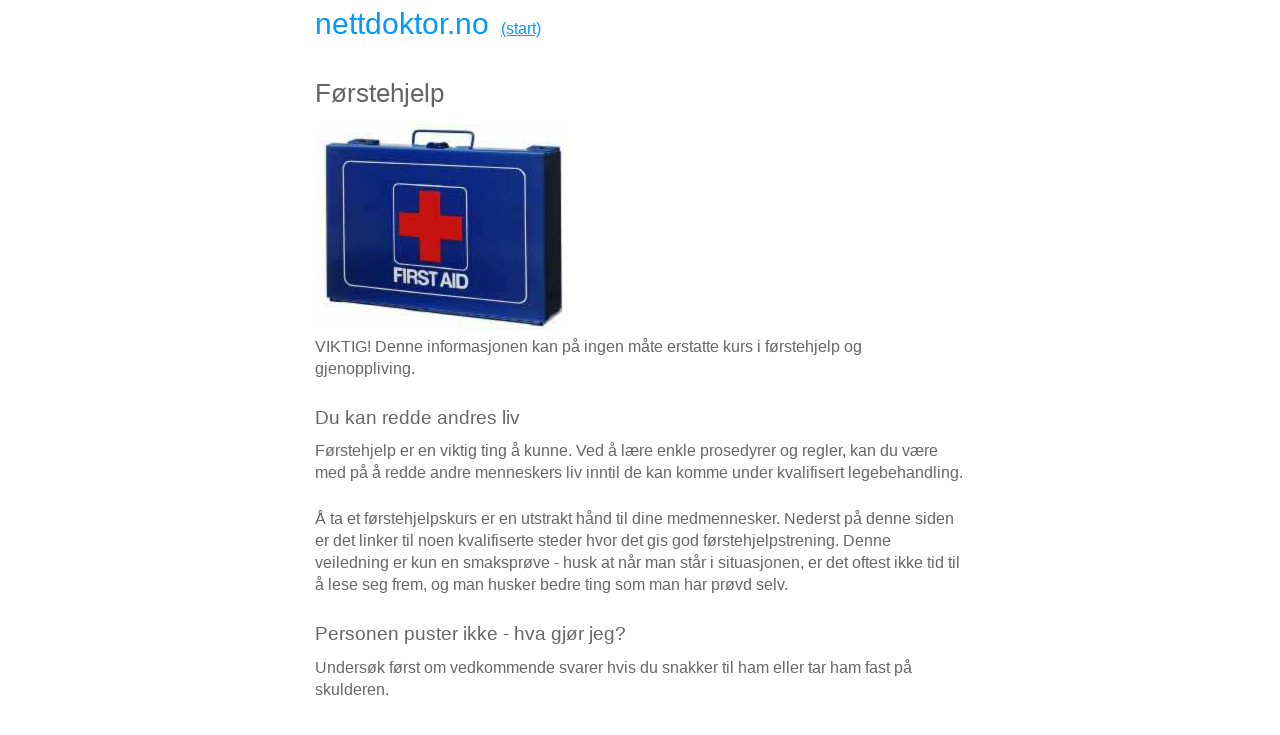

--- FILE ---
content_type: text/html; charset=UTF-8
request_url: https://www.nettdoktor.no/helseraad/fakta/foerstehjelp.php
body_size: 5396
content:
<!DOCTYPE html>
<!--[if lt IE 7]>      <html class="no-js lt-ie9 lt-ie8 lt-ie7"> <![endif]-->
<!--[if IE 7]>         <html class="no-js lt-ie9 lt-ie8"> <![endif]-->
<!--[if IE 8]>         <html class="no-js lt-ie9"> <![endif]-->
<!--[if gt IE 8]><!--> <html class="no-js"> <!--<![endif]-->
<head>
<meta charset="utf-8">
<meta http-equiv="X-UA-Compatible" content="IE=edge,chrome=1">

<title>Førstehjelp - Nettdoktor</title>

<meta name="viewport" content="width=device-width; initial-scale=1.0">
<link rel="shortcut icon" href="/_/nd.png"  type="image/x-icon" />
<link href='http://fonts.googleapis.com/css?family=Open+Sans' rel='stylesheet' type='text/css'>
<link rel="stylesheet" href="/css/normalize.css">
<link rel="stylesheet" href="/css/basic-style.css">
</head>
<body id="home">
<header class="wrapper clearfix">		       
<div id="banner">        
<div id="logo"><a class="lo" href="/">nettdoktor.no</a> &nbsp; <a href="/">(start)</a>  &nbsp;  &nbsp; 
<br></div>
</div></header>
<div class="wrapper" id="main">
<section id="content">
<h1>Førstehjelp</h1>

<img border="0" src="../../images/foerstehjelp.jpg" alt="first aid kit">

<p>VIKTIG! Denne informasjonen kan på ingen måte erstatte kurs i førstehjelp og gjenoppliving.</p>

<h2>Du kan redde andres liv</h2>
<p>Førstehjelp er en viktig ting å kunne. Ved å lære enkle prosedyrer og regler, kan du være med på å redde andre menneskers liv
inntil de kan komme under kvalifisert legebehandling.</p>
<p>Å ta et førstehjelpskurs er en utstrakt hånd til dine medmennesker. Nederst på denne siden er det linker til noen kvalifiserte steder hvor det gis god førstehjelpstrening. Denne veiledning er kun en smaksprøve - husk at når man står i situasjonen, er det oftest ikke tid til å lese seg frem, og man husker bedre ting som man har prøvd selv.</p>
<h2>Personen puster ikke - hva gjør jeg?</h2>
<p>Undersøk først om vedkommende svarer hvis du snakker til ham eller tar ham fast på skulderen.</p>
<p>Hvis det ikke er noe svar, så få noen til å ringe etter en ambulanse, eller ring selv hvis du er alene.</p>
<p>Gå så i gang med førstehjelpen:</p>
<ul>
<li>Personen plasseres på ryggen flatt på gulvet.</li>
<li>Bøy hodet hans bakover: hold med den ene hånden på pannen, og løft haken opp ved å holde med fingertuppene under kjevebenet hans. Dette gjør man for å løfte tungen vekk fra halsen, så luftveiene holdes åpne.</li>
<li>Hold personen slik mens du undersøker om han puster:</li>
<li>Kikk på brystkassen og se om den løfter seg.</li>
<li>Legg kinnet ditt helt ned mot personenes munn for å kjenne etter om han puster.</li>
<li>Legg øret ditt ned mot personens munn for å lytte etter pusting.</li>
<li>Hvis personen puster, så hold personens hode som beskrevet inntil det kommer hjelp. Hvis personen ikke puster, så start med kunstig åndedrett: <br>
</li>
</ul>
<h2>Slik gis kunstig åndedrett</h2>
<ul>
<li>Hold hodet bakover og kjeven opp.</li>
<li>Klem fast rundt nesen med 2 fingre.</li>
<li>Åpne munnen din på vid gap, trekk pusten dypt inn, og lukk om personens munn med leppene dine.</li>
<li>Pust 2 ganger, langsomt men bestemt med en kort pause imellom.</li>
<li>Se etter om personens brystkasse hever seg mens du blåser inn luft i ham. Hvis brystkassen hever seg, puster du luften riktig inn, og du puster nok luft inn. Hvis det er motstand, så prøv å holde hodet lengre bakover og løfte kjeven opp igjen.</li>
<li>Gjenta til hjelpen kommer eller personen begynner å puste av seg selv igjen.</li>
</ul>
<h2>Personen er bevisstløs, det er ingen puls - hva gjør jeg?</h2>
<ul>
<li>Undersøk først om personen puster som beskrevet ovenfor. Begynn kunstig åndedrett. Hvis personen ikke puster så anbefales det at man skal begynne direkte med brystkompresjoner. Å skjekke for puls kan være vanskelig, og mye tid kan gå tape. Ved gjenoppliving teller hvert sekund</li>
<li>Om du alikevel av en gunn ønsker å undersøke for puls, gjør du følgende:</li>
<li>Legg fingertuppene dine på personens adamseple og la fingertuppene gli ned i fordypningen ved siden av luftrøret. Trykk lett med fingertuppene og kjenn etter om det er puls.</li>
<li>Hvis personen er livløs og ikke puster, så gjør du følgende: (Voksen)</li>
<li>Se på personens brystkasse og finn det stedet midt på brystet hvor ribbenene møtes i brystbenet. Finn den nedre enden av brystbenet ved å føle deg nedover brystbenet, som er hardt, til det blir &quot;mykt&quot;, mål med fingrene dine to fingerbredder opp herfra og plasser hendene dine her.</li>
<li>Plasser begge dine flate hender ovenpå hverandre og trykk brystkassen sammen med kraftige, faste trykk. Du skal kunne se brystkassen gi etter og heve seg igjen, ellers gjør du det ikke hardt nok.</li>
<li>Det anbefales å gi 30 kompresjoner avløst av 2 innblåsninger. Ved en livløs person som ikke puster så bør man ha i mente at brystkompresjoner bør prioriteres høyere enn innblåsninger</li>
</ul>
<h2>Barn fra 1-9 år:</h2>
<ul>
<li>Finn den nedre enden av brystbenet (som beskrevet ovenfor), mål en fingerbredde opp derfra og plasser din ene flate hånd der.</li>
<li>Trykk med din ene flate hånd fast; men ikke hardt.</li>
<li>Du skal kunne se brystkassen heve og senke seg med trykkene, ellers gjør du det ikke fast nok; men hos barn er det viktig å ikke presse for hardt, da ribbenene og resten av knoklene er mye mykere og mer ettergivende enn hos voksne.</li>
</ul>
<h2>Barn 1 år og yngre:</h2>
<ul>
<li>Finn den nedre enden av brystbenet (som beskrevet ovenfor), mål en fingerbredde opp derfra og plasser 2 fingre der.</li>
<li>Trykk lett; men bestemt med din peke- og langfinger.</li>
<li>Du skal kunne se brystkassen heve og senke seg med trykkene, ellers er det ikke fast nok; Men hos så små barn skal man være forsiktig så man ikke gjør det for hardt, da ribbenene og resten av knoklene er veldig myke og ettergivende.</li>
</ul>
<h2>Blødninger - hva gjør du?</h2>
<p>Ved alle blødninger gjelder det å få dem stanset så fort som mulig.</p>
<p>Små vene-åre blødninger stopper og størkner av seg selv i løpet av få minutter. De kan vaskes, og det kan settes et rent plaster over.</p>
<p>Dypere vene-åre blødninger gir mørkt, sivende blod, som flyter langsomt, men jevnt, og som kan stoppes ved press. Trykk lett mot såret med sterile eller rene servietter, legg en ren eller steril forbinding over. Disse sårene skal ofte syes eller limes sammen, og krever derfor legebehandling etter endt førstehjelp.</p>
<p>Kraftige pulsåreblødninger kan fremkalle døden i løpet av få minutter. Det skal derfor straks ytes førstehjelp. Det er kraftige,
pulserende og sprøytende blødninger hvor blodet sprøytes ut i takt med pulsen. Blodet vil være lysere rødt. Førstehjelp:</p>
<p>Disse blødningene stoppes ved et fast, direkte trykk mot såret. Det skal presses fast til den blødende kommer under legebehandling.
Press enten med sterile eller rene servietter. Hvis det ikke er noe slik innenfor rekkevidde, så bruk din bare hånd. Forbind såret hvis det er mulig. Hvis det blør gjennom forbindingen, så press på til det stopper. Du skal ikke ta den første forbindingen av; men bare legge den nye utenpå. Pulsåre blødninger skal alltid behandles av en lege etter endt førstehjelp.</p>
<p>Legg personen ned, gjerne med hodet lavere enn kropp og bein for å sikre personen blod, og derved oksygen nok til hjernen. Hvis det blødende sted kan plasseres høyest forminsker det trykket og dermed blødningen. En blødende arm eller bein holdes altså oppover. Du skal ikke rense såret.</p>
<h2>Neseblod - hva gjør jeg?</h2>
<p>Neseblødninger oppstår når det går hull i et av de små blodkarene inne under nesens slimhinne.</p>
<p>Det er best å sitte eller stå opp når man får neseblødninger. Ikke len hodet bakover eller legg deg ned, for det øker blodtrykket i hodet og dermed blør det bare mer, og i tillegg renner blodet ned i magesekken.</p>
<p>Klem fast rundt nesen med peke- og tommelfinger i 10 minutter uten å minske trykket. På denne måten oppnår du å presse blodåren sammen og oftest er det nok til å stanse blødningen. (pust gjennom munnen).</p>
<p>Hvis blødningen fortsetter skal du kontakte lege.</p>
<p>Hvis du plutselig begynner å blø neseblod ofte og voldsomt, er det også grunn til å snakke med egen lege med henblikk på å utelukke at det kan være snakk om forhøyet blodtrykk, blodsykdommer eller kanskje en veldig overfladisk blodåre som kan lukkes ved brenning.</p> 
<h2>Kvelning - hva gjør jeg?</h2>
<p>Kvelning oppstår hvis passasjen gjennom luftrøret blir lukket eller innskrenket. Oftest er det dårlig tygget mat som havner i &quot;den gale halsen&quot;, altså i luftrøret i stedet for spiserøret.</p>
<p>Hvis du er i tvil om en person er ved å kveles, så spør ham om han kan snakke. En person som er ved å kveles, kan bare kommunisere ved hjelp av håndbevegelser. De setter hånden opp mot halsen med utstrakte fingre. Disse personene har alltid bruk for hjelp.</p>
<p>Den mest anerkjente metode til å løsne ting som sitter fast i luftrøret og fører til kvelning er Heinlich manøver. Den utføres slik:</p>
<p>Stå bak personen som er ved å bli kvalt. Legg armene dine rundt livet på ham. Bøy personen lett forover.</p>
<p>Knytt den ene hånden din og plasser den like over personens navle.</p>
<p>Den andre hånden din griper om den knyttede hånden og de presses i et hardt, kontant støt inn i magen med en hard bevegelse som skyves oppover mot brysthulen. Gjenta dette inntil gjenstanden som sitter fast er løsnet.</p>
<p>Hvis du skal utføre denne manøveren på deg selv, plasserer du din knyttede neve over navlen, og holder rundt knyttneven med den andre hånden. Gi et hardt støt i magen opp mot brysthulen, gjenta inntil den gjenstanden som sitter fast er kommet opp. Det er likevel mye mer effektivt å få den utført av en annen person.</p>
<h2>Sirkulasjonssvikt (sjokk) og besvimelse - hva gjør jeg?</h2>
<p>Sirkulasjonssvikt og besvimelse kan forekomme når det av en eller annen grunn kommer for lite blod gjennom kroppen. Hjernen får da for lite oksygen og personen blir dårlig.</p>
<p>Sirkulasjonssvikt kan oppstå etter en ulykke med blødninger, etter en alvorlig infeksjon med tap av væske, etter et alvorlig brannsår eller annet som gir væske- eller blodtap.</p>
<p>Når det er for liten gjennomstrømning av blod i kroppen, faller blodtrykket og det kommer for lite oksygen rundt i kroppen. Personen blir da:</p>
<ul>
<li>Blek</li>
<li>Kaldsvetter</li>
<li>Svimmel</li>
<li>Pulsen blir svak og hurtig</li>
<li>Blodtrykket faller</li>
<li>Pusten blir langsom og svak</li>
<li>Mister bevisstheten eller er bevisstløs</li>
<li>Angst eller urolig <br>
</li>
</ul>
<h2>Førstehjelp ved sirkulasjonssvikt er:</h2>
<li>Personen skal legges ned på ryggen med beina opp, så det kommer mer blod til hjernen.</li>
<li>Pass på at personen ligger varmt og så behagelig som mulig, gjerne med et teppe.</li>
<li>Ikke gi noe å drikke, da dette fører blod til mageregionen for å oppta væsken, mens blodet akkurat nå trengs mest til vitale organer (hjerne, hjerte, lunger). Det er også en viss fare for kvelning om man gir noe drikke, dette på grunn av personens nedsatte bevissthetstilstand.</li>
<li>Hvis det kommer oppkast eller blod fra munnen, skal personen plasseres på siden for å unngå kvelning.</li>
<li>Ring etter en ambulanse. En person med sirkulasjonssvikt skal alltid under legebehandling.</li>
</ul>
<p>Skrevet: <a href="../../nd/hvemnd.php#IreneElgen">Irene Elgen</a>, spes. i barnesykdommer og barne- og ungdomspsykiatri etter et opplegg av <a href="../../nd/hvemnd.php#HenrikOmark">Henrik Ømark Petersen, lege</a>.</p>

</section>

<br>

<h3>Relevante artikler</h3><ul>

<li><a href="/sykdommer/fakta/fiber.php">Fibersprenging</a></li>
<li><a href="/sykdommer/fakta/forstuvninger.php">Forstuinger</a></li>
<li><a href="/sykdommer/fakta/hudkreftmaligntmelanom.php">Føflekkkreft</a></li>
<li><a href="/sykdommer/fakta/fremmedlegemeioeyet.php">Fremmedlegeme i øyet</a></li>
<li><a href="/sykdommer/fakta/opploesningsmidler.php">Løsemidler</a></li>
<li><a href="/sykdommer/fakta/neseblod.php">Neseblod</a></li>
<li><a href="/sykdommer/fakta/ryggsmerter.php">Ryggsmerter</a></li>
<li><a href="/sykdommer/fakta/soleksem.php">Soleksem</a></li>
<li><a href="/helseraad/fakta/allergiogmat.php">Allergi og mat</a></li>
<li><a href="/helseraad/fakta/sikrethjem.php">Barn som kan krype eller gå - slik sikrer du hjemmet ditt</a></li>
<li><a href="/helseraad/fakta/forbrenninger.php">Forbrenninger - hva skal du gjøre</a></li>
<li><a href="/helseraad/fakta/forgiftninger.php">Forgiftninger - slik unngår man dem</a></li>
<li><a href="/sykdommer/fakta/forstuvninger.php">Forstuinger og blå merker - gode råd</a></li>
<li><a href="/helseraad/fakta/foerstehjelp.php">Førstehjelp</a></li>
<li><a href="/helseraad/fakta/soling.php">Sol - hvor mye tåler jeg?</a></li>
<li><a href="/helseraad/fakta/solingbarn.php">Sol - pass på barna</a></li>
<li><a href="/tema/infeksjoner.php">Infeksjoner</a></li>
<li><a href="/tema/uhell_og_idrettsskader.php">Uhell og sportsskader</a></li>

</ul>  </div><!-- #end div #main .wrapper -->
<!-- footer area -->    
<footer>
	<div id="colophon" class="wrapper clearfix">
<p align="center">
Ikke la oss berolige deg! Oppsøk en lege ved bekymring for egen helse.<br>
Nettsiden benytter cookies for å registerere besøksstatistikk.<br>
© Copyright 1999 - 2021 Nettdoktor AS<br>
<a href="/nd/">Om Nettdoktor AS</a>
</p>
    </div>
</footer><!-- #end footer area --> 
<script>
  (function(i,s,o,g,r,a,m){i['GoogleAnalyticsObject']=r;i[r]=i[r]||function(){
  (i[r].q=i[r].q||[]).push(arguments)},i[r].l=1*new Date();a=s.createElement(o),
  m=s.getElementsByTagName(o)[0];a.async=1;a.src=g;m.parentNode.insertBefore(a,m)
  })(window,document,'script','//www.google-analytics.com/analytics.js','ga');

  ga('create', 'UA-2146855-1', 'auto');
  ga('send', 'pageview');

</script></body>
</html>


--- FILE ---
content_type: text/css
request_url: https://www.nettdoktor.no/css/basic-style.css
body_size: 2172
content:
/*
BASE (MOBILE) SIZE
	These are the mobile styles. It's what people see on their phones.
	Remember, keep it light: Speed is Important.
*/

/* typography */
body{
	color:#666;
	font-family:'Ubuntu', Arial, Helvetica, sans-serif; 
	font-size:1em;
	line-height:1.4em; 
	font-weight:normal;
}

h1, h2, h3, h4, h5, h6{
	font-weight:normal;
	font-family:'Ubuntu', Arial, Helvetica, sans-serif; 
	line-height:1.5em;
	margin:.45em 0;
	padding:0;
}


li {
   margin:0 0 13px 0;   
}

/* links */
a,
a:visited,
a:active,
a:hover{color:#0099ff;}
a:hover{ text-decoration:none;}


a.lo {
	font-size: 1.9em;
	font-weight: normal;
	text-decoration: none;
}

/* Box sizing. Awesome thing. Read about it here: http://www.w3schools.com/cssref/css3_pr_box-sizing.asp */
*{	box-sizing:border-box;
	-moz-box-sizing:border-box;}

  
/* structure */   
.wrapper{
	width: 92%; 
	margin: 0 auto;
}
header{ 
	padding:15px 0;
}
	
#hero,

#hero h1{ 
	line-height:1.2em;
	margin-top:0px;
	margin-bottom:10px;}

.flexslider{
	display:none;
}

#content {  
	margin:10px 0;
}

aside { 
	margin:40px 0;
}

p{ margin:0 0 1.5em;}

/* RESPONSIVE IMAGES */
img{ max-width:100%; height:auto;}


/*FOOTER*/
footer{  
	clear:both;
	font-size:80%;
	padding:10px 0;
	margin-top:30px;
}
footer ul{
	margin:0;
	padding:0;
}

/*colors and backgrounds*/
body{
	background:#fff;
}
h1{
  font-size:1.6em;
	color:#666; 
}

h2{
  font-size:1.2em;
	color:#666; 
}

h3, h4, h5, h6{
  font-size:1.1em;
	color:#666; 
}

footer{ 
	background:#fff;
	color:#3B5998;
}
footer h1, footer h2, footer h3, footer h4{ 
	color:#CCC; 
	margin-bottom:10px;
}
footer ul{
	margin:0 0 0 8%;
}

a.buttonlink{ 
	background:#0099ff; 
	border-radius:7px; 
	color:#fff;
	display:block;
	float:left; 
	margin:10px 15px 10px 0; 
	padding:10px;
	text-decoration:none;
}
a.buttonlink:hover{
	background:#8dbc01;
}
.greenelement{
	background:#5ec79e;
	color:#fff;
}
.violetelement{
	background:#887dc2;
	color:#fff;
}


/* Contain floats: h5bp.com/q */ 
.clearfix:before, .clearfix:after { content: ""; display: table; }
.clearfix:after { clear: both; }
.clearfix { zoom: 1; }

.rightfloat{
	float:right;
}
.leftfloat{
	float:left;
}

/*
LARGER MOBILE DEVICES
This is for mobile devices with a bit larger screens.
*/
@media only screen and (min-width: 481px) {

}

/*
TABLET & SMALLER LAPTOPS
The average viewing window and preferred media query for those is 768px.
But I think that some more breathing space is good:)
*/
@media only screen and (min-width: 920px) {

.wrapper{
	max-width: 650px; 
	margin: .75em auto;
}

#banner{ 
	float:left; 
	text-align:left;
	margin-bottom:22px;
}

#sok{
	margin-top:20px;
}


header{
	padding:0;
}

.flexslider{
display:block;
/*demo 1 slider theme*/	
margin: 0 0 60px; 
background: #fff; 
border: 4px solid #fff; 
-webkit-border-radius: 4px; 
-moz-border-radius: 4px; 
-o-border-radius: 4px; 
border-radius: 4px; 
box-shadow: 0 1px 4px rgba(0,0,0,.2); 
-webkit-box-shadow: 0 1px 4px rgba(0,0,0,.2); 
-moz-box-shadow: 0 1px 4px rgba(0,0,0,.2); 
-o-box-shadow: 0 1px 4px rgba(0,0,0,.2);
}

/*GRID*/
/*
 & Columns : 12 

 */
.grid_1 { width: 5%; }
.grid_2 { width: 13.333333333333%; }
.grid_3 { width: 21.666666666667%; }
.grid_4 { width: 30%; }
.grid_5 { width: 38.333333333333%; }
.grid_6 { width: 46.666666666667%; }
.grid_7 { width: 55%; }
.grid_8 { width: 63.333333333333%; }
.grid_9 { width: 71.666666666667%; }
.grid_10 { width: 80%; }
.grid_11 { width: 88.333333333333%; }
.grid_12 { width: 96.666666666667%; }

.grid_1,
.grid_2,
.grid_3,
.grid_4,
.grid_5,
.grid_6,
.grid_7,
.grid_8,
.grid_9,
.grid_10,
.grid_11,
.grid_12 {
	margin-left: 1.6666666666667%;
	margin-right: 1.6666666666667%;
	float: left;
	display: block;
}

.alpha{margin-left:0px;}
.omega{margin-right:0px;}
.rightfloat{float:right;}
/* @
 * tinyfluidgrid.com
 & girlfriendnyc.com
 */

}

/*
DESKTOP
This is the average viewing window. So Desktops, Laptops, and
in general anyone not viewing on a mobile device. Here's where
you can add resource intensive styles.
*/
@media only screen and (min-width: 1030px) {

} 

/*
LARGE VIEWING SIZE
This is for the larger monitors and possibly full screen viewers.
*/
@media only screen and (min-width: 1240px) {

} 

/*
RETINA (2x RESOLUTION DEVICES)
This applies to the retina iPhone (4s) and iPad (2,3) along with
other displays with a 2x resolution.
*/
@media only screen and (-webkit-min-device-pixel-ratio: 1.5),
       only screen and (min--moz-device-pixel-ratio: 1.5),
       only screen and (min-device-pixel-ratio: 1.5) {

} 

/*
iPHONE 5 MEDIA QUERY
iPhone 5 or iPod Touch 5th generation styles (you can include your own file if you want)
*/
@media (device-height: 568px) and (-webkit-min-device-pixel-ratio: 2) { 
  
}

/*
PRINT STYLESHEET
*/
@media print {
  * { background: transparent !important; color: black !important; text-shadow: none !important; filter:none !important; -ms-filter: none !important; } /* Black prints faster: h5bp.com/s */
  a, a:visited { text-decoration: underline; }
  a[href]:after { content: " (" attr(href) ")"; }
  abbr[title]:after { content: " (" attr(title) ")"; }
  .ir a:after, a[href^="javascript:"]:after, a[href^="#"]:after { content: ""; }  /* Don't show links for images, or javascript/internal links */
  pre, blockquote { border: 1px solid #999; page-break-inside: avoid; }
  thead { display: table-header-group; } /* h5bp.com/t */
  tr, img { page-break-inside: avoid; }
  img { max-width: 100% !important; }
  @page { margin: 0.5cm; }
  p, h2, h3 { orphans: 3; widows: 3; }
  h2, h3 { page-break-after: avoid; }
}